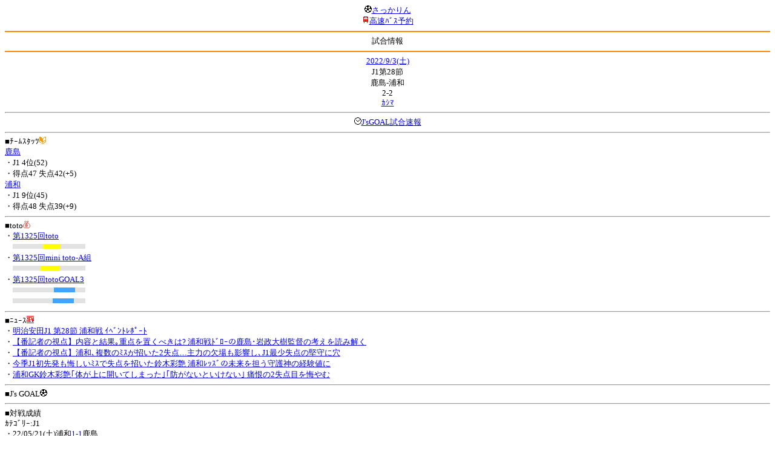

--- FILE ---
content_type: text/html; charset=Shift_JIS
request_url: http://soccer.phew.homeip.net/mb/match/info.php?mid=40560&cteam=%C8%D8%C5%C4&cstation=&csid=
body_size: 11390
content:
<html>
<!--match/info.php-->
<head>
<meta http-equiv="Content-Type" content="text/html; charset=Shift_JIS" />
<meta name="description" content="Jﾘｰｸﾞとｻｯｶｰ日本代表の総合情報ｻｲﾄ" />
<meta name="keywords" content="ｻｯｶｰ日本代表 Jﾘｰｸﾞ 試合 結果 toto ﾆｭｰｽ 選手名鑑 天気 路線検索 競技場 ｽﾀｼﾞｱﾑ ｱｸｾｽ 地図 2ちゃんねる ﾁｹｯﾄ 故障者 移籍" /><title>試合情報</title></head>
<body><font size="-1">
<a id="top" name="top"></a><center><img src="/mb/img/emoji/25.gif" width="12" height="12" border="0" /><a href="/mb/?cteam=%C8%D8%C5%C4&cstation=&csid="><font color="blue">さっかりん</font></a><br /><img src="/mb/img/emoji/35.gif" width="12" height="12" border="0" /><a href="http://hb.afl.rakuten.co.jp/hsc/0a11d60c.1fd591c3.0a11d58c.3b6a1b97/">高速ﾊﾞｽ予約</a><hr color="#ff8800" />試合情報<hr color="#ff8800" /></center><center>
<a href="../schedule/daily/index.php?type=match&date=2022-09-03&cteam=%C8%D8%C5%C4&cstation=&csid=">2022/9/3(土)</a><br />
J1第28節<br />
鹿島-浦和<br />
2-2<br />
<a href="../stadium/info.php?id=&cteam=%C8%D8%C5%C4&cstation=&csid=">ｶｼﾏ</a><hr />
<img src="/mb/img/emoji/176.gif" width="12" height="12" border="0" /><a href="http://www.jsgoal.jp/score/score_all.html">J&apos;sGOAL試合速報</a>
<hr />
</center>
■ﾁｰﾑｽﾀｯﾂ<img src="/mb/img/emoji/70.gif" width="12" height="12" border="0" /><br />
<a href="time/index.php?mid=40560&team=%BC%AF%C5%E7&cteam=%C8%D8%C5%C4&cstation=&csid=">鹿島</a><br />・J1 4位(52)<br />・得点47 失点42(+5)<br /><a href="time/index.php?mid=40560&team=%B1%BA%CF%C2&cteam=%C8%D8%C5%C4&cstation=&csid=">浦和</a><br />・J1 9位(45)<br />・得点48 失点39(+9)<br /><hr />
■toto<img src="/mb/img/emoji/186.gif" width="12" height="12" border="0" /><br />
・<a href="../toto/index.php?number=1325&type=toto&cteam=%C8%D8%C5%C4&cstation=&csid=">第1325回toto</a><br />　<img src="/mb/img/bar/lightgrey.gif" width="50" height="8" /><img src="/mb/img/bar/yellow.gif" width="29" height="8" /><img src="/mb/img/bar/lightgrey.gif" width="41" height="8" /><img src="/mb/img/bar/clear.gif" height="2" width="100%" /><br />・<a href="../toto/index.php?number=1325&type=mini_toto_a&cteam=%C8%D8%C5%C4&cstation=&csid=">第1325回mini toto-A組</a><br />　<img src="/mb/img/bar/lightgrey.gif" width="46" height="8" /><img src="/mb/img/bar/yellow.gif" width="32" height="8" /><img src="/mb/img/bar/lightgrey.gif" width="42" height="8" /><img src="/mb/img/bar/clear.gif" height="2" width="100%" /><br />・<a href="../toto/index.php?number=1325&type=toto_goal_3&cteam=%C8%D8%C5%C4&cstation=&csid=">第1325回totoGOAL3</a><br />　<img src="/mb/img/bar/lightgrey.gif" width="23" height="8" /><img src="/mb/img/bar/lightgrey.gif" width="45" height="8" /><img src="/mb/img/bar/blue.gif" width="35" height="8" /><img src="/mb/img/bar/lightgrey.gif" width="17" height="8" /><img src="/mb/img/bar/clear.gif" height="2" width="100%" /><br />　<img src="/mb/img/bar/lightgrey.gif" width="24" height="8" /><img src="/mb/img/bar/lightgrey.gif" width="42" height="8" /><img src="/mb/img/bar/blue.gif" width="35" height="8" /><img src="/mb/img/bar/lightgrey.gif" width="19" height="8" /><img src="/mb/img/bar/clear.gif" height="2" width="100%" /><br /><hr />
■ﾆｭｰｽ<img src="/mb/img/emoji/120.gif" width="12" height="12" border="0" /><br />
・<a href="https://www.antlers.co.jp/photo-reports/event-reports/89492">明治安田J1 第28節 浦和戦 ｲﾍﾞﾝﾄﾚﾎﾟｰﾄ</a><br />・<a href="https://hochi.news/articles/20220904-OHT1T51264.html">【番記者の視点】内容と結果｡重点を置くべきは? 浦和戦ﾄﾞﾛｰの鹿島･岩政大樹監督の考えを読み解く</a><br />・<a href="https://hochi.news/articles/20220904-OHT1T51202.html">【番記者の視点】浦和､複数のﾐｽが招いた2失点…主力の欠場も影響し､J1最少失点の堅守に穴</a><br />・<a href="https://www.theworldmagazine.jp/20220904/05feature/358504">今季J1初先発も悔しいﾐｽで失点を招いた鈴木彩艶 浦和ﾚｯｽﾞの未来を担う守護神の経験値に</a><br />・<a href="https://hochi.news/articles/20220904-OHT1T51035.html">浦和GK鈴木彩艶｢体が上に開いてしまった｣｢防がないといけない｣ 痛恨の2失点目を悔やむ</a><br /><hr />
■J&apos;s GOAL<img src="/mb/img/emoji/25.gif" width="12" height="12" border="0" /><br />
<hr />
■対戦成績<br />
ｶﾃｺﾞﾘｰ:J1<br />・22/05/21(土)浦和<a href="info.php?mid=40446&cteam=%C8%D8%C5%C4&cstation=&csid=">1-1</a>鹿島<br />・21/11/07(日)鹿島<a href="info.php?mid=40185&cteam=%C8%D8%C5%C4&cstation=&csid=">1-0</a>浦和<br />・21/04/03(土)浦和<a href="info.php?mid=38747&cteam=%C8%D8%C5%C4&cstation=&csid=">2-1</a>鹿島<br />・20/11/29(日)鹿島<a href="info.php?mid=37686&cteam=%C8%D8%C5%C4&cstation=&csid=">4-0</a>浦和<br />・20/07/12(日)浦和<a href="info.php?mid=37456&cteam=%C8%D8%C5%C4&cstation=&csid=">1-0</a>鹿島<br /><center>鹿島 2勝2敗1分</center><hr />
■最近の試合結果<br />
鹿島<br />
・22/08/27(土)●J1<a href="/mb/match/info.php?mid=40609&cteam=%C8%D8%C5%C4&cstation=&csid=">川崎</a>(<font color="red">A</font>)<br />・22/08/21(日)△J1<a href="/mb/match/info.php?mid=40553&cteam=%C8%D8%C5%C4&cstation=&csid=">湘南</a>(<font color="red">A</font>)<br />・22/08/14(日)○J1<a href="/mb/match/info.php?mid=40545&cteam=%C8%D8%C5%C4&cstation=&csid=">福岡</a>(H)<br />浦和<br />
・22/08/25(木)△ACL<a href="/mb/match/info.php?mid=41801&cteam=%C8%D8%C5%C4&cstation=&csid=">全北現代</a>(<font color="red">A</font>)<br />・22/08/22(月)ACL<a href="/mb/match/info.php?mid=41800&cteam=%C8%D8%C5%C4&cstation=&csid=">BGﾊﾟﾄｩﾑ･ﾕﾅｲﾃｯﾄﾞ</a>(H)<br />・22/08/19(金)○ACL<a href="/mb/match/info.php?mid=41798&cteam=%C8%D8%C5%C4&cstation=&csid=">ｼﾞｮﾎｰﾙ･ﾀﾞﾙﾙ･ﾀｸｼﾞﾑ</a>(<font color="red">A</font>)<br /><hr />
・前の試合<img src="/mb/img/emoji/117.gif" width="12" height="12" border="0" /><br />
　┣<a href="rd.php?mode=back&mid=40560&team=%BC%AF%C5%E7&cteam=%C8%D8%C5%C4&cstation=&csid=">鹿島</a><br />
　┗<a href="rd.php?mode=back&mid=40560&team=%B1%BA%CF%C2&cteam=%C8%D8%C5%C4&cstation=&csid=">浦和</a><br />
・次の試合<img src="/mb/img/emoji/173.gif" width="12" height="12" border="0" /><br />
　┣<a href="rd.php?mode=forward&mid=40560&team=%BC%AF%C5%E7&cteam=%C8%D8%C5%C4&cstation=&csid=">鹿島</a><br />
　┗<a href="rd.php?mode=forward&mid=40560&team=%B1%BA%CF%C2&cteam=%C8%D8%C5%C4&cstation=&csid=">浦和</a><br />
<hr />
■天気<img src="/mb/img/emoji/1.gif" width="12" height="12" border="0" /><br />
<hr />
■最寄り駅<img src="/mb/img/emoji/30.gif" width="12" height="12" border="0" /><br />
<hr />
■ﾃﾚﾋﾞ<img src="/mb/img/emoji/77.gif" width="12" height="12" border="0" /><br />
<hr />
■ﾗｼﾞｵ<img src="/mb/img/emoji/146.gif" width="12" height="12" border="0" /><br />
<hr />
■ﾁｹｯﾄ<img src="/mb/img/emoji/65.gif" width="12" height="12" border="0" /><br />
<hr />
■検索<img src="/mb/img/emoji/119.gif" width="12" height="12" border="0" /><br />
・選手<img src="/mb/img/emoji/140.gif" width="12" height="12" border="0" /><br />
　┣<a href="../team/index.php?team=%BC%AF%C5%E7&cteam=%C8%D8%C5%C4&cstation=&csid=">鹿島</a><br />
　┗<a href="../team/index.php?team=%B1%BA%CF%C2&cteam=%C8%D8%C5%C4&cstation=&csid=">浦和</a><br />
・ﾌﾟﾚｽﾘﾘｰｽ<img src="/mb/img/emoji/76.gif" width="12" height="12" border="0" /><br />
　┣<a href="../official/index.php?team=%BC%AF%C5%E7&cteam=%C8%D8%C5%C4&cstation=&csid=">鹿島</a><br />
　┗<a href="../official/index.php?team=%B1%BA%CF%C2&cteam=%C8%D8%C5%C4&cstation=&csid=">浦和</a><br />
・ﾆｭｰｽ<img src="/mb/img/emoji/120.gif" width="12" height="12" border="0" /><br />
　┣<a href="../news/index.php?team=%BC%AF%C5%E7&cteam=%C8%D8%C5%C4&cstation=&csid=">鹿島</a><br />
　┗<a href="../news/index.php?team=%B1%BA%CF%C2&cteam=%C8%D8%C5%C4&cstation=&csid=">浦和</a><br />
・Blog<img src="/mb/img/emoji/190.gif" width="12" height="12" border="0" /><br />
　┣<a href="../blog/index.php?team=%BC%AF%C5%E7&cteam=%C8%D8%C5%C4&cstation=&csid=">鹿島</a><br />
　┗<a href="../blog/index.php?team=%B1%BA%CF%C2&cteam=%C8%D8%C5%C4&cstation=&csid=">浦和</a><br />
・故障者<img src="/mb/img/emoji/41.gif" width="12" height="12" border="0" /><br />
　┣<a href="../news/index.php?type=injury&team=%BC%AF%C5%E7&cteam=%C8%D8%C5%C4&cstation=&csid=">鹿島</a><br />
　┗<a href="../news/index.php?type=injury&team=%B1%BA%CF%C2&cteam=%C8%D8%C5%C4&cstation=&csid=">浦和</a><br />
・移籍<img src="/mb/img/emoji/225.gif" width="12" height="12" border="0" /><br />
　┣<a href="../news/index.php?type=transfer&team=%BC%AF%C5%E7&cteam=%C8%D8%C5%C4&cstation=&csid=">鹿島</a><br />
　┗<a href="../news/index.php?type=transfer&team=%B1%BA%CF%C2&cteam=%C8%D8%C5%C4&cstation=&csid=">浦和</a><br />
<hr />
<!--
■ﾁｹｯﾄ<img src="/mb/img/emoji/65.gif" width="12" height="12" border="0" /><br />
・<a href="http://mc.pia.jp/(_xproxy2_)/t/?_xpxi=IA0AwV...">ﾁｹｯﾄぴあ</a><br />
・<a href="http://eplus.jp/">ｲｰﾌﾟﾗｽ</a><br />
<hr />
-->
■ｽｹｼﾞｭｰﾙ<br />
・<a href="/match/vcs.php?id_40560=on&encode=sjis">携帯に登録</a><img src="/mb/img/emoji/105.gif" width="12" height="12" border="0" /><br />
・<a href="/mb/schedule/daily/index.php?type=match&date=2022-09-03&cteam=%C8%D8%C5%C4&cstation=&csid=">当日の試合一覧</a><img src="/mb/img/emoji/70.gif" width="12" height="12" border="0" /><br />
<!--・<a href="http://twitter.com/home?status=9%2F3%28%E5%9C%9F%2918%3A04%20J1%20%E7%AC%AC28%E7%AF%80%20%E9%B9%BF%E5%B3%B6%20-%20%E6%B5%A6%E5%92%8C%20http%3A%2F%2Fsoccer.phew.homeip.net%2Fmatch%2Finfo_rd.php%3Fmid%3D40560">この試合をTwitterでつぶやく</a>-->
<p></p>
<a id="menu" name="menu"></a><hr color="#ff8800" /><img src="/mb/img/emoji/125.gif" width="12" height="12" border="0" /><a href="/mb/official/index.php?team=&cteam=%C8%D8%C5%C4&cstation=&csid=" accesskey="1"><font color="blue">ﾌﾟﾚｽﾘﾘｰｽ<img src="/mb/img/emoji/76.gif" width="12" height="12" border="0" /></font></a><br /><img src="/mb/img/emoji/126.gif" width="12" height="12" border="0" /><a href="/mb/news/index.php?team=&cteam=%C8%D8%C5%C4&cstation=&csid=" accesskey="2"><font color="blue">ﾆｭｰｽ<img src="/mb/img/emoji/120.gif" width="12" height="12" border="0" /></font></a><br /><img src="/mb/img/emoji/127.gif" width="12" height="12" border="0" /><a href="/mb/blog/index.php?team=&cteam=%C8%D8%C5%C4&cstation=&csid=" accesskey="3"><font color="blue">Blog<img src="/mb/img/emoji/190.gif" width="12" height="12" border="0" /></font></a><br /><img src="/mb/img/emoji/129.gif" width="12" height="12" border="0" /><a href="/mb/schedule/daily/index.php?type=match&team=&cteam=%C8%D8%C5%C4&cstation=&csid=" accesskey="5"><font color="blue">試合<img src="/mb/img/emoji/25.gif" width="12" height="12" border="0" /></font></a><br /><img src="/mb/img/emoji/130.gif" width="12" height="12" border="0" /><a href="/mb/schedule/daily/index.php?type=tv&team=&cteam=%C8%D8%C5%C4&cstation=&csid=" accesskey="6"><font color="blue">ﾃﾚﾋﾞ<img src="/mb/img/emoji/77.gif" width="12" height="12" border="0" /></font></a><br /><img src="/mb/img/emoji/131.gif" width="12" height="12" border="0" /><a href="/mb/team/index.php?team=&cteam=%C8%D8%C5%C4&cstation=&csid=" accesskey="7"><font color="blue">選手<img src="/mb/img/emoji/140.gif" width="12" height="12" border="0" /></font></a><br /><img src="/mb/img/emoji/132.gif" width="12" height="12" border="0" /><a href="#menu" accesskey="8"><font color="blue">ﾒﾆｭｰ</font></a><br /><img src="/mb/img/emoji/134.gif" width="12" height="12" border="0" /><a href="#top" accesskey="0"><font color="blue">ﾄｯﾌﾟ</font></a><br /><center><p><a href="/mb/?cteam=%C8%D8%C5%C4&cstation=&csid="><img src="/mb/img/emoji/214.gif" width="12" height="12" border="0" />さっかりんﾓﾊﾞｲﾙ</a></p></center></font></body></html>
